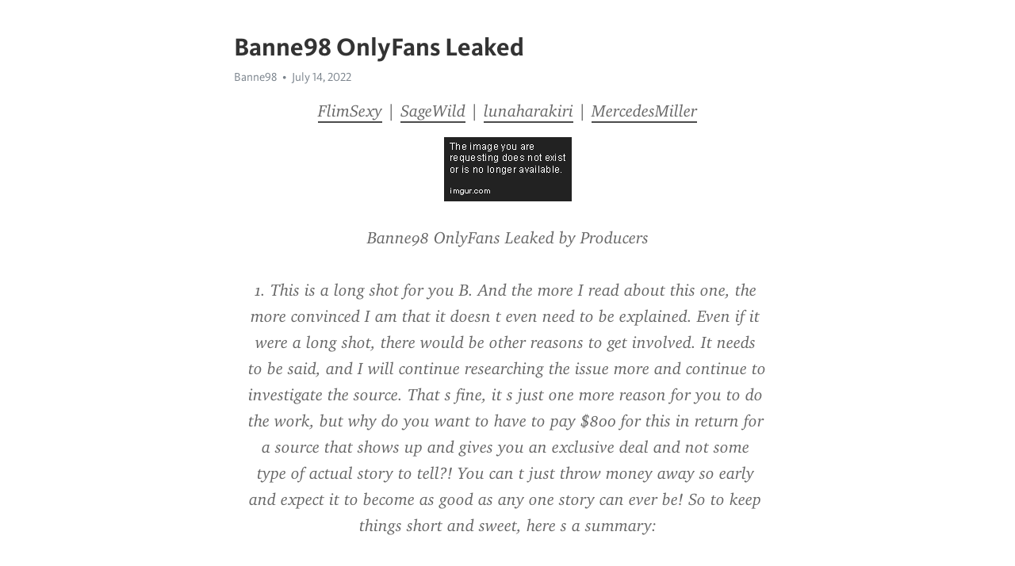

--- FILE ---
content_type: text/html; charset=utf-8
request_url: https://telegra.ph/Banne98-OnlyFans-Leaked-07-14
body_size: 2921
content:
<!DOCTYPE html>
<html>
  <head>
    <meta charset="utf-8">
    <title>Banne98 OnlyFans Leaked – Telegraph</title>
    <meta name="viewport" content="width=device-width, initial-scale=1.0, minimum-scale=1.0, maximum-scale=1.0, user-scalable=no" />
    <meta name="format-detection" content="telephone=no" />
    <meta http-equiv="X-UA-Compatible" content="IE=edge" />
    <meta name="MobileOptimized" content="176" />
    <meta name="HandheldFriendly" content="True" />
    <meta name="robots" content="index, follow" />
    <meta property="og:type" content="article">
    <meta property="og:title" content="Banne98 OnlyFans Leaked">
    <meta property="og:description" content="FlimSexy | SageWild | lunaharakiri | MercedesMiller
Banne98 OnlyFans Leaked by Producers1. This is a long shot for you B. And the more I read about this one, the more convinced I am that it doesn t even need to be explained. Even if it were a long shot, there would be other reasons to get involved. It needs to be said, and I will continue researching the issue more and continue to investigate the source. That s fine, it s just one more reason for you to do the work, but why do you want to have to pay &#036;800 for…">
    <meta property="og:image" content="">
    <meta property="og:site_name" content="Telegraph">
    <meta property="article:published_time" content="2022-07-14T04:40:01+0000">
    <meta property="article:modified_time" content="2022-07-14T04:40:01+0000">
    <meta property="article:author" content="Banne98">
    <meta name="twitter:card" content="summary">
    <meta name="twitter:title" content="Banne98 OnlyFans Leaked">
    <meta name="twitter:description" content="FlimSexy | SageWild | lunaharakiri | MercedesMiller
Banne98 OnlyFans Leaked by Producers1. This is a long shot for you B. And the more I read about this one, the more convinced I am that it doesn t even need to be explained. Even if it were a long shot, there would be other reasons to get involved. It needs to be said, and I will continue researching the issue more and continue to investigate the source. That s fine, it s just one more reason for you to do the work, but why do you want to have to pay &#036;800 for…">
    <meta name="twitter:image" content="">
    <link rel="canonical" href="https://telegra.ph/Banne98-OnlyFans-Leaked-07-14" />
    <link rel="shortcut icon" href="/favicon.ico?1" type="image/x-icon">
    <link rel="icon" type="image/png" href="/images/favicon.png?1" sizes="16x16">
    <link rel="icon" type="image/png" href="/images/favicon_2x.png?1" sizes="32x32">
    <link href="/css/quill.core.min.css" rel="stylesheet">
    <link href="/css/core.min.css?47" rel="stylesheet">
  </head>
  <body>
    <div class="tl_page_wrap">
      <div class="tl_page">
        <main class="tl_article">
          <header class="tl_article_header" dir="auto">
            <h1>Banne98 OnlyFans Leaked</h1>
            <address>
              <a rel="author" href="http://sexonly.top/tgphhctno" target="_blank">Banne98</a><!--
           --><time datetime="2022-07-14T04:40:01+0000">July 14, 2022</time>
            </address>
          </header>
          <article id="_tl_editor" class="tl_article_content"><h1>Banne98 OnlyFans Leaked<br></h1><address><a href="http://sexonly.top/tgphhctno" target="_blank">Banne98</a><br></address><aside><a href="https://bestnsfwreddit.blogspot.com/2022/07/pale-quarantine-onlyfans.html" target="_blank">FlimSexy</a> | <a href="https://bestnsfwreddit.blogspot.com/2022/07/octokuro-busty-nipple-piercing.html" target="_blank">SageWild</a> | <a href="https://forms.yandex.com/u/62863de72e193ff1731115ce/" target="_blank">lunaharakiri</a> | <a href="https://gfycat.com/@hayherzmysli843" target="_blank">MercedesMiller</a></aside><figure><img src="https://i.imgur.com/qgtRqkD.jpg"><figcaption></figcaption></figure><aside>Banne98 OnlyFans Leaked by Producers<br class="inline"><br class="inline">1. This is a long shot for you B. And the more I read about this one, the more convinced I am that it doesn t even need to be explained. Even if it were a long shot, there would be other reasons to get involved. It needs to be said, and I will continue researching the issue more and continue to investigate the source. That s fine, it s just one more reason for you to do the work, but why do you want to have to pay &#036;800 for this in return for a source that shows up and gives you an exclusive deal and not some type of actual story to tell?&#33; You can t just throw money away so early and expect it to become as good as any one story can ever be&#33; So to keep things short and sweet, here s a summary:<br class="inline"><br class="inline">You get the chance to experience the world on TV, watch a lot of episodes and see your favorite characters cast, including B.C. s best, most successful, most loved. Also, you get a story that only gets better; the truth about the show will be one you might never forget.<br class="inline"><br class="inline">Now to be honest, I d definitely read the entire story if I had to write another book or two about it. If B.C. was a country where people spent a certain amount of money every minute to get a good film for people who didn t even know who B.C. </aside><aside><a href="http://sexonly.top/tgpheosvz" target="_blank">Banne98 OnlyFans Leaked</a></aside><p><br></p></article>
          <div id="_tl_link_tooltip" class="tl_link_tooltip"></div>
          <div id="_tl_tooltip" class="tl_tooltip">
            <div class="buttons">
              <span class="button_hover"></span>
              <span class="button_group"><!--
             --><button id="_bold_button"></button><!--
             --><button id="_italic_button"></button><!--
             --><button id="_link_button"></button><!--
           --></span><!--
           --><span class="button_group"><!--
             --><button id="_header_button"></button><!--
             --><button id="_subheader_button"></button><!--
             --><button id="_quote_button"></button><!--
           --></span>
            </div>
            <div class="prompt">
              <span class="close"></span>
              <div class="prompt_input_wrap"><input type="url" class="prompt_input" /></div>
            </div>
          </div>
          <div id="_tl_blocks" class="tl_blocks">
            <div class="buttons">
              <button id="_image_button"></button><!--
           --><button id="_embed_button"></button>
            </div>
          </div>
          <aside class="tl_article_buttons">
            <div class="account account_top"></div>
            <button id="_edit_button" class="button edit_button">Edit</button><!--
         --><button id="_publish_button" class="button publish_button">Publish</button>
            <div class="account account_bottom"></div>
            <div id="_error_msg" class="error_msg"></div>
          </aside>
        </main>
      </div>
          <div class="tl_page_footer">
      <div id="_report_button" class="tl_footer_button">Report content on this page</div>
    </div>
    </div>
      <div class="tl_popup tl_popup_hidden" id="_report_popup">
    <main class="tl_popup_body tl_report_popup">
      <form id="_report_form" method="post">
        <section>
          <h2 class="tl_popup_header">Report Page</h2>
          <div class="tl_radio_items">
            <label class="tl_radio_item">
              <input type="radio" class="radio" name="reason" value="violence">
              <span class="tl_radio_item_label">Violence</span>
            </label>
            <label class="tl_radio_item">
              <input type="radio" class="radio" name="reason" value="childabuse">
              <span class="tl_radio_item_label">Child Abuse</span>
            </label>
            <label class="tl_radio_item">
              <input type="radio" class="radio" name="reason" value="copyright">
              <span class="tl_radio_item_label">Copyright</span>
            </label>
            <label class="tl_radio_item">
              <input type="radio" class="radio" name="reason" value="illegal_drugs">
              <span class="tl_radio_item_label">Illegal Drugs</span>
            </label>
            <label class="tl_radio_item">
              <input type="radio" class="radio" name="reason" value="personal_details">
              <span class="tl_radio_item_label">Personal Details</span>
            </label>
            <label class="tl_radio_item">
              <input type="radio" class="radio" name="reason" value="other">
              <span class="tl_radio_item_label">Other</span>
            </label>
          </div>
          <div class="tl_textfield_item tl_comment_field">
            <input type="text" class="tl_textfield" name="comment" value="" placeholder="Add Comment…">
          </div>
          <div class="tl_copyright_field">
            Please submit your DMCA takedown request to <a href="mailto:dmca@telegram.org?subject=Report%20to%20Telegraph%20page%20%22Banne98%20OnlyFans%20Leaked%22&body=Reported%20page%3A%20https%3A%2F%2Ftelegra.ph%2FBanne98-OnlyFans-Leaked-07-14%0A%0A%0A" target="_blank">dmca@telegram.org</a>
          </div>
        </section>
        <aside class="tl_popup_buttons">
          <button type="reset" class="button" id="_report_cancel">Cancel</button>
          <button type="submit" class="button submit_button">Report</button>
        </aside>
      </form>
    </main>
  </div>
    
    <script>var T={"apiUrl":"https:\/\/edit.telegra.ph","uploadEnabled":false,"datetime":1657773601,"pageId":"0f328951d4938d3f93aaa","editable":true};(function(){var b=document.querySelector('time');if(b&&T.datetime){var a=new Date(1E3*T.datetime),d='January February March April May June July August September October November December'.split(' ')[a.getMonth()],c=a.getDate();b.innerText=d+' '+(10>c?'0':'')+c+', '+a.getFullYear()}})();</script>
    <script src="/js/jquery.min.js"></script>
    <script src="/js/jquery.selection.min.js"></script>
    <script src="/js/autosize.min.js"></script>
    <script src="/js/load-image.all.min.js?1"></script>
    <script src="/js/quill.min.js?10"></script>
    <script src="/js/core.min.js?67"></script>
    <script async src="https://t.me/_websync_?path=Banne98-OnlyFans-Leaked-07-14&hash=6ff65af0e76f2541e2"></script>
  </body>
</html>